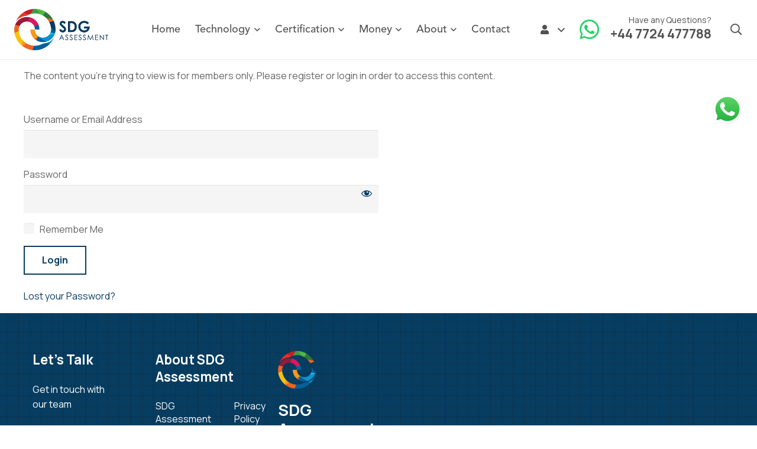

--- FILE ---
content_type: text/css
request_url: https://www.sdg-assessment.com/wp-content/plugins/wishlist-member/features/ajax-login/ajax-login.css?ver=3.15.1
body_size: -84
content:
.wlm-ajax-login-error {
	border-left: 4px solid #d63638;
	background: white;
	padding: 1em;
	margin-bottom: 1em;
}
.wlm-ajax-login-notice {
	border-left: 4px solid #72aee6;;
	background: white;
	padding: 1em;
	margin-bottom: 1em;
}
.wlm-ajax-login-notice + .wlm-ajax-login-notice {
	display: none !important;
}


--- FILE ---
content_type: application/javascript
request_url: https://api.ioffset.io/js/widget/init.js
body_size: 827
content:
var iOffsetWidget={frame:null,savedOverflowValue:null,domain:null,publicKey:null,context:null,init:function(t,e,i){this.context=t,this.domain=e,this.publicKey=i,this.context.addEventListener("message",(t=>{t.target.origin===window.origin&&"closeWidget"===t.data&&this.close()}),!1)},open:function(){this.frame?this.frame.style.display="block":(this.frame=this.context.document.createElement("iframe"),this.frame.id="ioffset-widget-frame",this.frame.async=!0,this.frame.allow="payment",this.frame.src=this.domain+"/widget/"+this.publicKey,Object.assign(this.frame.style,{position:"fixed",top:"0",bottom:"0",left:"0",right:"0",width:"100%",height:"100%",border:"0","background-color":"transparent","z-index":"9999"}),this.context.document.body.append(this.frame)),this.savedOverflowValue=this.context.document.body.style.overflow,this.context.document.body.style.overflow="hidden"},close:function(){this.frame&&(this.frame.style.display="none"),this.context.document.body.style.overflow=this.savedOverflowValue}};


--- FILE ---
content_type: text/javascript
request_url: https://www.sdg-assessment.com/wp-content/plugins/wishlist-member/features/ajax-login/ajax-login.js?ver=3.15.1
body_size: 760
content:
/**
 * Ajax login javascript
 *
 * @package WishListMember\Features\Ajax_Login
 */

jQuery(
	function($) {
		/**
		 * Remove login form messages.
		 */
		const remove_messages = function() {
			$( '.wlm-ajax-login-error, .wlm-ajax-login-notice:not(.-permanent)' ).remove();
		}

		/**
		 * Display messages
		 *
		 * @param  {array} messages               Array of messages to display.
		 * @param  {string} type                   Message type. Can be error or notice
		 * @param  {object} form                   Form object
		 */
		const show_messages = function ( messages, type, form ) {
			remove_messages();
			var d = [
				'<div class="wlm-ajax-login-' + type + '">',
				'</div>'
			];
			$( d[0] + messages.join( d[1] + d[0] ) + d[1] ).prependTo( form );
		}

		/**
		 * Toggle form.
		 *
		 * @param  {object} trigger The object that triggered the event.
		 * @param  {string} target  Target class name.
		 * @return (object} Form object
		 */
		const toggle_form = function( trigger, target ) {
			var ff = find_form( trigger, target );
			ff.container.find( '[class*="wlm-ajax-login-form"]' ).slideUp();
			return ff.form.slideDown();
		}

		/**
		 * Find form.
		 *
		 * @param  {object} trigger The object that triggered the event.
		 * @param  {string} target  Target class name.
		 * @return {object} {
		 *   Object container form and container.
		 *   @type {object} form Form object
		 *   @type {object} form Form Container
		 * }
		 */
		const find_form = function( trigger, target ) {
			$container = $( trigger ).closest( '.wlm-ajax-login' );
			return {form:$container.find( target ), container:$container};
		}

		// ajax login event handler.
		$( 'body' ).on(
			'submit',
			wlm_ajax_login_forms.join( ',' ),
			function(e) {
				if ($( this ).hasClass( '-no-ajax-login' )) {
					return true;
				}
				e.preventDefault();
				const form = this;
				const el   = form.elements;

				$.post(
					wlm_ajax_login_url,
					{
						action: 'wishlistmember_ajax_login',
						u: el.log.value,
						p: el.pwd.value,
						n: wlm_ajax_login_nonce
					},
					function(r) {
						if (r.success) {
							$( form ).addClass( '-no-ajax-login' ).submit();
						} else {
							show_messages( r.data, 'error', form );
						}
					}
				);
			}
		);

		// ajax lost password event handler.
		$( 'body' ).on(
			'submit',
			'form.wlm-ajax-login-form-lost',
			function(e) {
				e.preventDefault();
				const form = this;
				const el   = form.elements;

				$.post(
					wlm_ajax_login_url,
					{
						action: 'wishlistmember_ajax_login_lostpassword',
						user_login: el.user_login.value,
						n: wlm_ajax_login_nonce
					},
					function(r) {
						if (r.success) {
							form.reset();
							show_messages( r.data,'notice',find_form( form,'.wlm-ajax-login-form' ).form );
							toggle_form( form, '.wlm-ajax-login-form' );
						} else {
							show_messages( r.data, 'error', form );
						}
					}
				);
			}
		);

		// OTL event handler.
		$( 'body' ).on(
			'submit',
			'form.wlm-ajax-login-form-otl',
			function(e) {
				e.preventDefault();
				const form = this;
				const el   = form.elements;

				$.post(
					wlm_ajax_login_url,
					{
						action: 'wishlistmember_ajax_login_otl',
						user_login: el.user_login.value,
						n: wlm_ajax_login_nonce
					},
					function(r) {
						if (r.success) {
							form.reset();
							show_messages( r.data,'notice', form )
						} else {
							show_messages( r.data, 'error', form );
						}
					}
				);
			}
		);

		// show login form.
		$( 'body' ).on(
			'click',
			'[href*="action=login"]',
			function(e) {
				e.preventDefault();
				remove_messages();
				toggle_form( this,'.wlm-ajax-login-form' );
			}
		);
		// show lost password form.
		$( 'body' ).on(
			'click',
			'[href*="action=lostpassword"]',
			function(e) {
				e.preventDefault();
				remove_messages();
				toggle_form( this,'.wlm-ajax-login-form-lost' );
			}
		);
		// show otl form.
		$( 'body' ).on(
			'click',
			'[href*="action=wishlistmember-otl"]',
			function(e) {
				e.preventDefault();
				remove_messages();
				toggle_form( this,'.wlm-ajax-login-form-otl' );
			}
		);
	}
);
